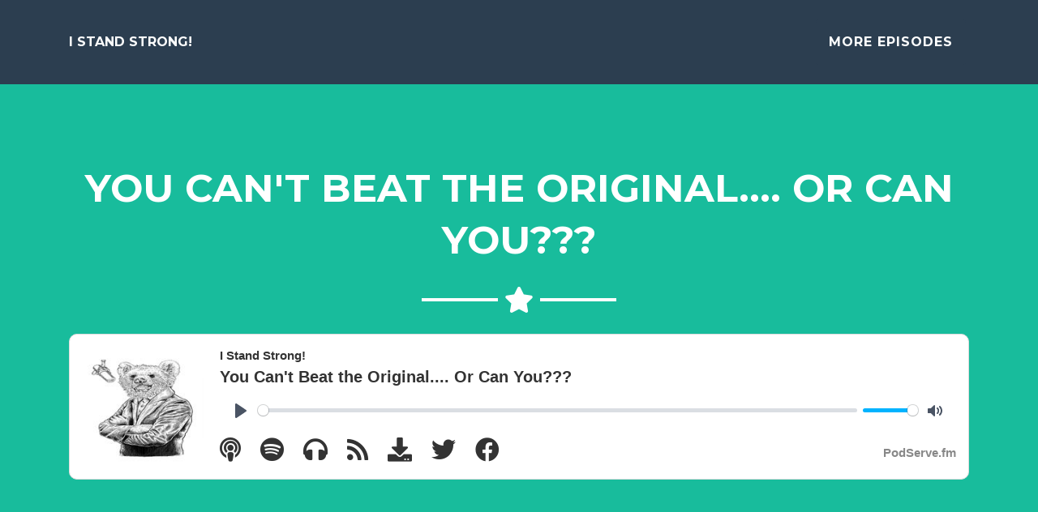

--- FILE ---
content_type: text/html; charset=utf-8
request_url: https://www.podserve.fm/series/website/i-stand-strong,3423/107344
body_size: 2915
content:



<!DOCTYPE html>
<html lang="en">

<head>


  <meta charset="utf-8">
  <meta name="viewport" content="width=device-width, initial-scale=1, shrink-to-fit=no">
   <meta name="description" content="In this episode the discussion is Video Game sequels that meet or surpass the original game. I roped Tony in again because he got the idea for the topic stuck in my head, so Join us on this adventure with only a few side tracks to the conversation.  You can reach me at standstrongcast@gmail.com with comments, questions or ideas for future topics.">

    <title>You Can&#39;t Beat the Original.... Or Can You??? | PodServe.fm</title>

    <!-- Social Media Stuff and player -->
    <meta property="og:image" content="https://media.podserve.fm/media/user_5386/logos/cover_photo_ALY46rg.jpg" />
    <meta name="twitter:card" content="player" />
    <meta name="twitter:site" content="@PodServeFM" />
    <meta name="twitter:title" content="You Can&#39;t Beat the Original.... Or Can You???" />
    <meta name="twitter:description" content="In this episode the discussion is Video Game sequels that meet or surpass the original game. I roped Tony in again because he got the idea for the topic stuck in my head, so Join us on this adventure…" />
    
    <meta name="twitter:image" content="https://media.podserve.fm/media/user_5386/logos/cover_photo_ALY46rg.jpg" />
    
    <meta name="twitter:player" content="https://www.podserve.fm/episodes/twitterplayer/you-cant-beat-the-original-or-can-you,107344/" />
    <meta name="twitter:player:width" content="480" />
    <meta name="twitter:player:height" content="480" />

  <!-- Bootstrap core CSS -->
  <link href="/static/series/css/bootstrap.min.a15c2ac3234a.css" rel="stylesheet">

  <!-- Custom fonts for this template -->
  <link href="/static/css/all.min.a40bd035b7b2.css" rel="stylesheet" type="text/css">
  <link href="https://fonts.googleapis.com/css?family=Montserrat:400,700" rel="stylesheet" type="text/css">
  <link href="https://fonts.googleapis.com/css?family=Lato:400,700,400italic,700italic" rel="stylesheet" type="text/css">

  <!-- Plugin CSS -->
  <link href="/static/series/css/magnific-popup.30b593b71d76.css" rel="stylesheet" type="text/css">

  <!-- Custom styles for this template -->
  <link href="/static/series/css/freelancer.min.10aa68f6f726.css" rel="stylesheet">
  <link href="/static/series/css/user_website.dad84cf6827f.css" rel="stylesheet">

  <link rel="canonical" href="https://www.podserve.fm/series/website/i-stand-strong,3423/107344" />

  <style>
    
.mainNavStyle { 
    background-color: #2C3E50 !important;
    color: #FFFFFF !important;
    border-color: #FFFFFF !important;
}
.mastheadStyle{
    background-color: #18BC9C !important;
    color: #FFFFFF !important;
    border-color: #FFFFFF !important;
}
.episodeStyle {
    background-color: #FFFFFF !important;
    color: #2C3E50 !important;
    border-color: #2C3E50 !important;
}
.episodeStyleFont {
    color: #2C3E50 !important;
}
.aboutStyle {
    background-color: #18BC9C !important;
    color: #FFFFFF !important;
    border-color: #FFFFFF !important;
}
.aboutStyle a, .aboutStyle a:link, .aboutStyle a:visited {
    text-decoration: underline !important;
    color: #FFFFFF !important;
}

.contactStyle {
    background-color: #FFFFFF !important;
    color: #2C3E50 !important;
    border-color: #2C3E50 !important;
}

.contactButtonStyle {
    background-color: #18BC9C !important;
    color: #FFFFFF !important;
    border-color: #FFFFFF !important;
}
.footerStyle {
    background-color: #2C3E50 !important;
    color: #FFFFFF !important;
    border-color: #FFFFFF !important;
}  
  </style>
  
</head>

<body id="page-top">
  
  <style>
  .episodeStyle.star-light:after {
    background-color: #FFFFFF !important;
    color: #2C3E50 !important;
}
.aboutStyle.star-light:after {
    background-color: #18BC9C !important;
    color: #FFFFFF !important;
}

.aboutStyle a, .aboutStyle a:link, .aboutStyle a:visited {
        text-decoration: underline !important;
        color: #FFFFFF !important;
    }

.contactStyle.star-light:after {
    background-color: #FFFFFF !important;
    color: #2C3E50 !important;
}
.mastheadStyle.star-light:after {
    background-color: #18BC9C !important;
    color: #FFFFFF !important;
} 
  </style>
  
  <!-- Navigation -->
  <nav class="navbar navbar-expand-lg bg-secondary text-uppercase mainNavStyle" style="background-color: #2C3E50;" id="mainNav">
    <div class="container">
      <a class="navbar-brand js-scroll-trigger mainNavStyle" style="font-size:1em" href="/series/website/i-stand-strong,3423/">I Stand Strong!</a>
      <button style="color:white" class="mainNavStyle navbar-toggler navbar-toggler-right text-uppercase bg-primary rounded" type="button" data-toggle="collapse" data-target="#navbarResponsive" aria-controls="navbarResponsive" aria-expanded="false" aria-label="Toggle navigation">
        Menu
        <i class="fas fa-bars"></i>
      </button>
      <div class="collapse navbar-collapse" id="navbarResponsive">
        <ul class="navbar-nav ml-auto">
          <li class="nav-item mx-0 mx-lg-1">
            <a class="mainNavStyle nav-link py-3 px-0 px-lg-3 rounded js-scroll-trigger" href="/series/website/i-stand-strong,3423/">More Episodes</a>
          </li>

        
        </ul>
      </div>
    </div>
  </nav>
  <!-- Header -->
  <header class="masthead mastheadStyle bg-primary text-white text-center" style="padding-top:6rem" id="masthead">
    <div class="container">
      
      <h1 style="font-size:3em;word-wrap:break-word" class="text-uppercase mb-0 mastheadStyle">You Can&#39;t Beat the Original.... Or Can You???</h1>
      
      <hr class="star-light mastheadStyle">
      
      <iframe style="width:100%;height:180px;border-radius:10px;" src="https://www.podserve.fm/dashboard/episode_player_2/107344" allowtransparency="true" frameborder="0" allow="encrypted-media"></iframe>
      
    </div>
  </header>

  
  <!-- Portfolio Grid Section -->
  <section class="portfolio episodeStyle" id="portfolio">
    <div class="container">
      <h2 class="text-center text-uppercase text-secondary mb-0 episodeStyle">You Can&#39;t Beat the Original.... Or Can You???</h2>
      <hr class="episodeStyle star-light mb-5">
      <div class="row">
        <div class="col-md-12">
        </div>
      </div>
      <div class="row">
        <div class="col-md-12" style="font-size:1.2em">
        
        <p><p>In this episode the discussion is Video Game sequels that meet or surpass the original game. I roped Tony in again because he got the idea for the topic stuck in my head, so Join us on this adventure with only a few side tracks to the conversation.  You can reach me at <a href="/cdn-cgi/l/email-protection#344740555a504740465b5a5357554740745359555d581a575b59"><span class="__cf_email__" data-cfemail="0d7e796c63697e797f62636a6e6c7e794d6a606c6461236e6260">[email&#160;protected]</span></a> with comments, questions or ideas for future topics.</p></p>
        
        </div>
      </div>   
         
  </section>
  


  <!-- Footer -->
  <footer class="footer text-center footerStyle">
    <div class="container">
      <div class="row">
       
        <div class="col-md-4 offset-md-4" >
          <h4 class="footerStyle text-uppercase mb-4" ><a class="footerStyle" href="/">PodServe.fm</a></h4>
        </div>
      </div>
    </div>
  </footer>

  <!-- Scroll to Top Button (Only visible on small and extra-small screen sizes) -->
  <div class="scroll-to-top d-lg-none position-fixed ">
    <a class="js-scroll-trigger d-block text-center text-white rounded" href="#page-top">
      <i class="fa fa-chevron-up"></i>
    </a>
  </div>


  <!-- Bootstrap core JavaScript -->
  <script data-cfasync="false" src="/cdn-cgi/scripts/5c5dd728/cloudflare-static/email-decode.min.js"></script><script src="/static/js/jquery.min.05e51b1db558.js" type="d4f24ff0c88aade82175cf99-text/javascript"></script>
  <script src="/static/series/js/bootstrap.bundle.min.a454220fc070.js" type="d4f24ff0c88aade82175cf99-text/javascript"></script>

  <!-- Plugin JavaScript -->
  <script src="/static/series/js/jquery.easing.min.e2d41e5c8fed.js" type="d4f24ff0c88aade82175cf99-text/javascript"></script>
  <script src="/static/series/js/jquery.magnific-popup.min.ba6cf724c8bb.js" type="d4f24ff0c88aade82175cf99-text/javascript"></script>

  <!-- Contact Form JavaScript -->
  <script src="/static/series/js/jqBootstrapValidation.min.559ede78443e.js" type="d4f24ff0c88aade82175cf99-text/javascript"></script>
  <script src="/static/series/js/contact_me.616480ed428a.js" type="d4f24ff0c88aade82175cf99-text/javascript"></script>

  <!-- Custom scripts for this template -->
  <script src="/static/series/js/freelancer.min.b44b883ae579.js" type="d4f24ff0c88aade82175cf99-text/javascript"></script>




  
    <div id="cookies-eu-banner" class="footer navbar-fixed-bottom text-center" style="display: none;background:#fff">
        <a href="#" id="cookies-eu-reject" >&#x2716;</a>&nbsp&nbsp
        By continuing your visit to this site, you accept the use of cookies by Google Analytics to make visits statistics.
        <button id="cookies-eu-accept" class="btn-sm btn-primary">Accept</button>
    </div>
    <script src="/static/js/cookies-eu-banner.30aa0cc24938.js" type="d4f24ff0c88aade82175cf99-text/javascript"></script>   
    <script async src="https://www.googletagmanager.com/gtag/js?id=G-ZQHCJ2TFED" type="d4f24ff0c88aade82175cf99-text/javascript"></script>
    <script src="/static/js/moment.min.8999b8b5d07e.js" type="d4f24ff0c88aade82175cf99-text/javascript"></script>
    <script src="/static/js/moment-timezone-with-data-2012-2022.min.fb7fbe56bb07.js" type="d4f24ff0c88aade82175cf99-text/javascript"></script>    

    <script type="d4f24ff0c88aade82175cf99-text/javascript">
        tz_guess = moment.tz.guess();
        if ( tz_guess.includes('Europe') )
        {
            <!-- Global site tag (gtag.js) - Google Analytics -->
            new CookiesEuBanner(function () {

                window.dataLayer = window.dataLayer || [];
                function gtag(){dataLayer.push(arguments);}
                gtag('js', new Date());

                gtag('config', 'G-ZQHCJ2TFED');
                gtag('config', 'AW-987118816');  

            }, true);
        }
        else{
            window.dataLayer = window.dataLayer || [];
            function gtag(){dataLayer.push(arguments);}
            gtag('js', new Date());

            gtag('config', 'G-ZQHCJ2TFED');
            gtag('config', 'AW-987118816');            
        }


    </script> 

<script src="/cdn-cgi/scripts/7d0fa10a/cloudflare-static/rocket-loader.min.js" data-cf-settings="d4f24ff0c88aade82175cf99-|49" defer></script></body>

</html>


--- FILE ---
content_type: text/html; charset=utf-8
request_url: https://www.podserve.fm/dashboard/episode_player_2/107344
body_size: 1632
content:


<!DOCTYPE html>
<html>
<head>
<meta property="og:image" content="https://media.podserve.fm/media/user_5386/logos/cover_photo_thumb_NsbW7Cx.jpg" />
<meta name="twitter:card" content="player" />
<meta name="twitter:site" content="@PodServeFM" />
<meta name="twitter:title" content="I Stand Strong!" />
<meta name="twitter:description" content="&lt;p&gt;In this episode the discussion is Video Game sequels that meet or surpass the original game. I roped Tony in again because he got the idea for the topic stuck in my head, so Join us on this advent…" />
<meta name="twitter:image" content="https://media.podserve.fm/media/user_5386/logos/cover_photo_thumb_NsbW7Cx.jpg" />
<meta name="twitter:player" content="https://www.podserve.fm/episodes/twitterplayer/you-cant-beat-the-original-or-can-you,107344/" />
<meta name="twitter:player:width" content="480" />
<meta name="twitter:player:height" content="480" />
<meta name="robots" content="noindex">

    <!-- Bootstrap core CSS -->
    <link href="/static/series/css/bootstrap.min.a15c2ac3234a.css" rel="stylesheet">
    
    <link href="/static/episodes/css/embeddable_player_2.b1b985f32d28.css" rel="stylesheet">
    
        <!-- Bootstrap core JavaScript -->
    <script src="/static/js/jquery.min.05e51b1db558.js" type="a2e1da810f72ce8e040e1491-text/javascript"></script>
    <script src="/static/series/js/bootstrap.bundle.min.a454220fc070.js" type="a2e1da810f72ce8e040e1491-text/javascript"></script>
    <link href="/static/css/all.min.a40bd035b7b2.css" rel="stylesheet" type="text/css">

</head>
<body>

<div class="container-fluid" height="180px" style="border:1px solid transparent; box-shadow:0px 1px 1px rgba(0,0,0,.05);height:180px;border-radius:10px;" >
    <div class="row"  style="margin-top:15px">
        <div class="col big-logo d-none d-md-block">
            
            <img  class="rounded img-fluid" style="max-height:150px" src="https://media.podserve.fm/media/user_5386/logos/cover_photo_thumb_NsbW7Cx.jpg" alt="I Stand Strong!"/>
               
        </div>
        <div class="col" style="display:block;text-overflow:ellipsis;width:100%;font-size:20px;font-weight:bold;white-space:nowrap;overflow:hidden">
            <div class="row">
                <div class="col small-logo d-md-none">
                    
                    <img  class="rounded img-fluid" style="max-height:50px" src="https://media.podserve.fm/media/user_5386/logos/cover_photo_thumb_NsbW7Cx.jpg" alt="I Stand Strong!"/>
                        
                </div>
                <div class="col" style="display:block;text-overflow:ellipsis;width:100%;font-size:20px;font-weight:bold;white-space:nowrap;overflow:hidden">
                    <div class="row">
                        <div class="col" style="font-size:15px;font-weight:bold">
                        I Stand Strong! 
                        </div>
                    </div>         
                    <div class="row">
                        <div class="col" style="display:block;text-overflow:ellipsis;width:100%;font-size:20px;font-weight:bold;white-space:nowrap;overflow:hidden" >
                        You Can&#39;t Beat the Original.... Or Can You??? 
                        </div>
                    </div> 
                </div>
            </div>
            <div class="row">
                <div class="col">
                    <audio preload="none" controls class="simplepod_plyr">
                        <source src="https://www.podserve.fm/episodes/107344/you-cant-beat-the-original-or-can-you.mp3" type="audio/mpeg"> 
                        Your browser does not support the audio element
                    </audio>
                </div>
            </div>
            <div class="row">
                <div class="col icons">
                    
                        
                        <a class="icon icon-apple" target="_blank" href="https://itunes.apple.com/us/podcast/podcast/id1585412798?mt=2&ign-mpt=uo%3D4">
                            <i data-container="body" data-trigger="hover" data-toggle="popover" data-placement="top" data-content="Apple Podcasts" class="fa fa-podcast"></i>
                        </a>&nbsp
                        
                        
                        <a class="icon icon-spotify" target="_blank" href="https://open.spotify.com/show/4KhuiSo9RqRRQkkBwuHvaT">
                            <i data-container="body" data-trigger="hover" data-toggle="popover" data-placement="top" data-content="Spotify" class="fab fa-spotify"></i>
                        </a>&nbsp
                        
                        
                            
                            <a class="icon icon-other" target="_blank" href="/s/3423">
                            
                            <i data-container="body" data-trigger="hover" data-toggle="popover" data-placement="top" data-content="Other Apps" class="fas fa-headphones"></i>
                        </a>&nbsp
                        
                        <a class="icon icon-rss" target="_blank" href="/series/rss/3423/i-stand-strong.rss">
                            <i data-container="body" data-trigger="hover" data-toggle="popover" data-placement="top" data-content="RSS Feed" class="fa fa-rss"></i>
                        </a>&nbsp
                        <a class="icon icon-download" target="_blank" href="/episodes/107344/you-cant-beat-the-original-or-can-you.mp3">
                            <i data-container="body" data-trigger="hover" data-toggle="popover" data-placement="top" data-content="Download" class="fa fa-download"></i>
                        </a>&nbsp
                        <a class="icon icon-twitter" target="_blank" href="https://twitter.com/intent/tweet?text=Check%20out%20this%20podcast%21&url=https://www.podserve.fm/dashboard/episode_player_2/107344">
                            <i data-container="body" data-trigger="hover" data-toggle="popover" data-placement="top" data-content="Share On Twitter" class="fab fa-twitter"></i>
                        </a>&nbsp
                        <a class="icon icon-fb" target="_blank" href="https://www.facebook.com/sharer.php?u=https://www.podserve.fm/dashboard/episode_player_2/107344">
                            <i data-container="body" data-trigger="hover" data-toggle="popover" data-placement="top" data-content="Share On Facebook" class="fab fa-facebook"></i>&nbsp
                        </a>
                    
                </div>
                <div class="col d-md-block d-none" style="padding-top:15px;font-size:15px;text-align:right">
                
                    <a style="color:#888;" target="_blank" rel="noopener" href="https://www.podserve.fm?ref=player107344">PodServe.fm</a>
                
                </div>
            </div>
            

        </div>
    </div>
</div>
<script src="/static/episodes/js/plyr.e838f14d646b.js" type="a2e1da810f72ce8e040e1491-text/javascript"></script>
<link rel="stylesheet" type="text/css" href="/static/episodes/css/plyr.cf2056c27a86.css" />
<script src="/static/episodes/js/rangetouch.11f20dd00447.js" type="a2e1da810f72ce8e040e1491-text/javascript"></script>
<script type="a2e1da810f72ce8e040e1491-text/javascript">
  const players = new Plyr('.simplepod_plyr',{
      controls: ['play','progress','volume','mute'],
      speed: {selected:1,options:[1]}
  });
  players.forEach(function (item, index) {
  item.speed = 1;
});  
</script>
<script type="a2e1da810f72ce8e040e1491-text/javascript">
$(function () {
  $('[data-toggle="popover"]').popover()
})
$('.popover-dismiss').popover({
  trigger: 'focus'
})
</script>
<script src="/cdn-cgi/scripts/7d0fa10a/cloudflare-static/rocket-loader.min.js" data-cf-settings="a2e1da810f72ce8e040e1491-|49" defer></script></body>
</html>



--- FILE ---
content_type: text/css
request_url: https://www.podserve.fm/static/episodes/css/embeddable_player_2.b1b985f32d28.css
body_size: 97
content:
.big-logo {
    -ms-flex: 0 0 170px;
    flex: 0 0 170px;
    padding-right:0px;
    }
  .small-logo {
    -ms-flex: 0 0 55px;
    flex: 0 0 55px;
    padding-right:0px;
    }    
    .play-button {
    -ms-flex: 0 0 60px;
    flex: 0 0 60px;
    padding-right:0px;
    }    
    body {
        color:#333;
    }
.plyr {
    height:53px !important;
}
.plyr__menu {
    visibility:hidden !important;
}
body {
    background:#ddd;
}
.container-fluid {
    border-color:#ddd !important;
    background:#fff;
}
.plyr--audio .plyr__controls {
    border-right: 0px solid #dbe3e8 !important;
    border-top: 0px solid #dbe3e8 !important;
    border-left: 0px solid #dbe3e8 !important;
    border-bottom: 0px solid #dbe3e8 !important;
    height:53px !important;
}    
.icons {
  font-size: 20px;

}
a.icon{
    color:#333;
}
a.icon:hover{
    text-decoration:none;
}
a.icon-apple:hover{
    color:#b150e2;
}
a.icon-spotify:hover{
    color:#1DB954;
}
a.icon-other:hover{
    color:#f05f40;
}
a.icon-rss:hover{
    color:#f26522;
}
a.icon-download:hover{
    color:#f05f40;
}
a.icon-fb:hover{
    color:#3b5998;
}
a.icon-twitter:hover{
    color:#1da1f2;
}
@media screen and (min-width: 320px) {
  .icons {
    font-size: calc(20px + 10 * ((100vw - 320px) / 680));
  }
}
@media screen and (min-width: 1000px) {
  .icons {
    font-size: 30px;
  }
}

--- FILE ---
content_type: application/javascript
request_url: https://www.podserve.fm/static/series/js/freelancer.min.b44b883ae579.js
body_size: 344
content:
/*!
 * Start Bootstrap - Freelancer v5.0.4 (https://startbootstrap.com/template-overviews/freelancer)
 * Copyright 2013-2019 Start Bootstrap
 * Licensed under MIT (https://github.com/BlackrockDigital/startbootstrap-freelancer/blob/master/LICENSE)
 */

!function(t){"use strict";t('a.js-scroll-trigger[href*="#"]:not([href="#"])').click(function(){if(location.pathname.replace(/^\//,"")==this.pathname.replace(/^\//,"")&&location.hostname==this.hostname){var o=t(this.hash);if((o=o.length?o:t("[name="+this.hash.slice(1)+"]")).length)return t("html, body").animate({scrollTop:o.offset().top-70},1e3,"easeInOutExpo"),!1}}),t(document).scroll(function(){100<t(this).scrollTop()?t(".scroll-to-top").fadeIn():t(".scroll-to-top").fadeOut()}),t(".js-scroll-trigger").click(function(){t(".navbar-collapse").collapse("hide")}),t("body").scrollspy({target:"#mainNav",offset:80});var o=function(){100<t("#mainNav").offset().top?t("#mainNav").addClass("navbar-shrink"):t("#mainNav").removeClass("navbar-shrink")};o(),t(window).scroll(o),t(".portfolio-item").magnificPopup({type:"inline",preloader:!1,focus:"#username",modal:!0}),t(document).on("click",".portfolio-modal-dismiss",function(o){o.preventDefault(),t.magnificPopup.close()}),t(function(){t("body").on("input propertychange",".floating-label-form-group",function(o){t(this).toggleClass("floating-label-form-group-with-value",!!t(o.target).val())}).on("focus",".floating-label-form-group",function(){t(this).addClass("floating-label-form-group-with-focus")}).on("blur",".floating-label-form-group",function(){t(this).removeClass("floating-label-form-group-with-focus")})})}(jQuery);

--- FILE ---
content_type: application/javascript
request_url: https://www.podserve.fm/static/series/js/contact_me.616480ed428a.js
body_size: 697
content:
$(function() {

    $("#contactForm input,#contactForm textarea").jqBootstrapValidation({
        preventSubmit: true,
        submitError: function($form, event, errors) {
            // additional error messages or events
        },
        submitSuccess: function($form, event) {
            // Prevent spam click and default submit behaviour
            $("#btnSubmit").attr("disabled", true);
            event.preventDefault();
            
            // get values from FORM
            var email = $("input#email").val();
            var message = $("textarea#message").val();
            var series_id = $("input#series_id").val();
            var recaptchaResponse = $("input#recaptchaResponse").val();
            var csrf = $("input#csrftoken").val();
            var firstName = name; // For Success/Failure Message
            // Check for white space in name for Success/Fail message
            if (firstName.indexOf(' ') >= 0) {
                firstName = name.split(' ').slice(0, -1).join(' ');
            }
            $.ajax({
                url: "/series/website_contact/",
                type: "POST",
                data: {
                    email: email,
                    message: message,
                    series_id: series_id,
                    csrfmiddlewaretoken: csrf,
                    recaptcha_response:recaptchaResponse
                },
                cache: false,
                success: function() {
                    // Enable button & show success message
                    $("#btnSubmit").attr("disabled", false);
                    $('#success').html("<div class='alert alert-success'>");
                    $('#success > .alert-success').html("<button type='button' class='close' data-dismiss='alert' aria-hidden='true'>&times;")
                        .append("</button>");
                    $('#success > .alert-success')
                        .append("<strong>Your message has been sent. </strong>");
                    $('#success > .alert-success')
                        .append('</div>');

                    //clear all fields
                    $('#contactForm').trigger("reset");
                },
                error: function() {
                    // Fail message
                    $('#success').html("<div class='alert alert-danger'>");
                    $('#success > .alert-danger').html("<button type='button' class='close' data-dismiss='alert' aria-hidden='true'>&times;")
                        .append("</button>");
                    $('#success > .alert-danger').append("<strong>Sorry " + firstName + ", it seems that my mail server is not responding. Please try again later!");
                    $('#success > .alert-danger').append('</div>');
                    //clear all fields
                    $('#contactForm').trigger("reset");
                },
            });
        },
        filter: function() {
            return $(this).is(":visible");
        },
    });

    $("a[data-toggle=\"tab\"]").click(function(e) {
        e.preventDefault();
        $(this).tab("show");
    });
});

// When clicking on Full hide fail/success boxes
$('#name').focus(function() {
    $('#success').html('');
});
